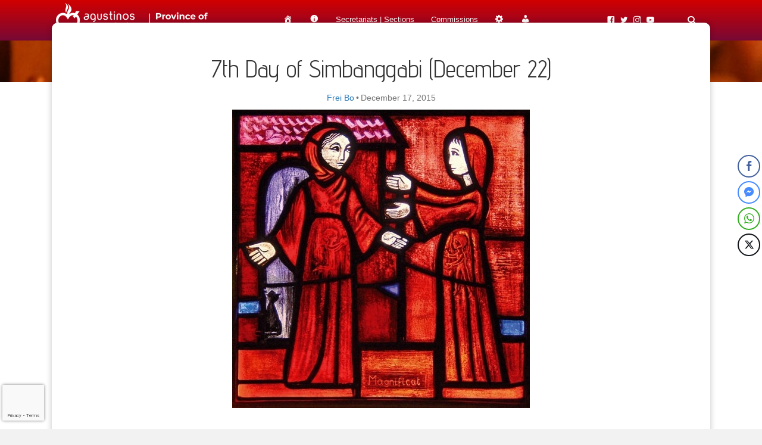

--- FILE ---
content_type: text/html; charset=utf-8
request_url: https://www.google.com/recaptcha/api2/anchor?ar=1&k=6LcwTMEiAAAAAP5lbtWVFawYD6LiK0WMUHiew106&co=aHR0cHM6Ly9yZWNvbGV0b3MucGg6NDQz&hl=en&v=N67nZn4AqZkNcbeMu4prBgzg&size=invisible&anchor-ms=20000&execute-ms=30000&cb=dga1j5fg2ay4
body_size: 48554
content:
<!DOCTYPE HTML><html dir="ltr" lang="en"><head><meta http-equiv="Content-Type" content="text/html; charset=UTF-8">
<meta http-equiv="X-UA-Compatible" content="IE=edge">
<title>reCAPTCHA</title>
<style type="text/css">
/* cyrillic-ext */
@font-face {
  font-family: 'Roboto';
  font-style: normal;
  font-weight: 400;
  font-stretch: 100%;
  src: url(//fonts.gstatic.com/s/roboto/v48/KFO7CnqEu92Fr1ME7kSn66aGLdTylUAMa3GUBHMdazTgWw.woff2) format('woff2');
  unicode-range: U+0460-052F, U+1C80-1C8A, U+20B4, U+2DE0-2DFF, U+A640-A69F, U+FE2E-FE2F;
}
/* cyrillic */
@font-face {
  font-family: 'Roboto';
  font-style: normal;
  font-weight: 400;
  font-stretch: 100%;
  src: url(//fonts.gstatic.com/s/roboto/v48/KFO7CnqEu92Fr1ME7kSn66aGLdTylUAMa3iUBHMdazTgWw.woff2) format('woff2');
  unicode-range: U+0301, U+0400-045F, U+0490-0491, U+04B0-04B1, U+2116;
}
/* greek-ext */
@font-face {
  font-family: 'Roboto';
  font-style: normal;
  font-weight: 400;
  font-stretch: 100%;
  src: url(//fonts.gstatic.com/s/roboto/v48/KFO7CnqEu92Fr1ME7kSn66aGLdTylUAMa3CUBHMdazTgWw.woff2) format('woff2');
  unicode-range: U+1F00-1FFF;
}
/* greek */
@font-face {
  font-family: 'Roboto';
  font-style: normal;
  font-weight: 400;
  font-stretch: 100%;
  src: url(//fonts.gstatic.com/s/roboto/v48/KFO7CnqEu92Fr1ME7kSn66aGLdTylUAMa3-UBHMdazTgWw.woff2) format('woff2');
  unicode-range: U+0370-0377, U+037A-037F, U+0384-038A, U+038C, U+038E-03A1, U+03A3-03FF;
}
/* math */
@font-face {
  font-family: 'Roboto';
  font-style: normal;
  font-weight: 400;
  font-stretch: 100%;
  src: url(//fonts.gstatic.com/s/roboto/v48/KFO7CnqEu92Fr1ME7kSn66aGLdTylUAMawCUBHMdazTgWw.woff2) format('woff2');
  unicode-range: U+0302-0303, U+0305, U+0307-0308, U+0310, U+0312, U+0315, U+031A, U+0326-0327, U+032C, U+032F-0330, U+0332-0333, U+0338, U+033A, U+0346, U+034D, U+0391-03A1, U+03A3-03A9, U+03B1-03C9, U+03D1, U+03D5-03D6, U+03F0-03F1, U+03F4-03F5, U+2016-2017, U+2034-2038, U+203C, U+2040, U+2043, U+2047, U+2050, U+2057, U+205F, U+2070-2071, U+2074-208E, U+2090-209C, U+20D0-20DC, U+20E1, U+20E5-20EF, U+2100-2112, U+2114-2115, U+2117-2121, U+2123-214F, U+2190, U+2192, U+2194-21AE, U+21B0-21E5, U+21F1-21F2, U+21F4-2211, U+2213-2214, U+2216-22FF, U+2308-230B, U+2310, U+2319, U+231C-2321, U+2336-237A, U+237C, U+2395, U+239B-23B7, U+23D0, U+23DC-23E1, U+2474-2475, U+25AF, U+25B3, U+25B7, U+25BD, U+25C1, U+25CA, U+25CC, U+25FB, U+266D-266F, U+27C0-27FF, U+2900-2AFF, U+2B0E-2B11, U+2B30-2B4C, U+2BFE, U+3030, U+FF5B, U+FF5D, U+1D400-1D7FF, U+1EE00-1EEFF;
}
/* symbols */
@font-face {
  font-family: 'Roboto';
  font-style: normal;
  font-weight: 400;
  font-stretch: 100%;
  src: url(//fonts.gstatic.com/s/roboto/v48/KFO7CnqEu92Fr1ME7kSn66aGLdTylUAMaxKUBHMdazTgWw.woff2) format('woff2');
  unicode-range: U+0001-000C, U+000E-001F, U+007F-009F, U+20DD-20E0, U+20E2-20E4, U+2150-218F, U+2190, U+2192, U+2194-2199, U+21AF, U+21E6-21F0, U+21F3, U+2218-2219, U+2299, U+22C4-22C6, U+2300-243F, U+2440-244A, U+2460-24FF, U+25A0-27BF, U+2800-28FF, U+2921-2922, U+2981, U+29BF, U+29EB, U+2B00-2BFF, U+4DC0-4DFF, U+FFF9-FFFB, U+10140-1018E, U+10190-1019C, U+101A0, U+101D0-101FD, U+102E0-102FB, U+10E60-10E7E, U+1D2C0-1D2D3, U+1D2E0-1D37F, U+1F000-1F0FF, U+1F100-1F1AD, U+1F1E6-1F1FF, U+1F30D-1F30F, U+1F315, U+1F31C, U+1F31E, U+1F320-1F32C, U+1F336, U+1F378, U+1F37D, U+1F382, U+1F393-1F39F, U+1F3A7-1F3A8, U+1F3AC-1F3AF, U+1F3C2, U+1F3C4-1F3C6, U+1F3CA-1F3CE, U+1F3D4-1F3E0, U+1F3ED, U+1F3F1-1F3F3, U+1F3F5-1F3F7, U+1F408, U+1F415, U+1F41F, U+1F426, U+1F43F, U+1F441-1F442, U+1F444, U+1F446-1F449, U+1F44C-1F44E, U+1F453, U+1F46A, U+1F47D, U+1F4A3, U+1F4B0, U+1F4B3, U+1F4B9, U+1F4BB, U+1F4BF, U+1F4C8-1F4CB, U+1F4D6, U+1F4DA, U+1F4DF, U+1F4E3-1F4E6, U+1F4EA-1F4ED, U+1F4F7, U+1F4F9-1F4FB, U+1F4FD-1F4FE, U+1F503, U+1F507-1F50B, U+1F50D, U+1F512-1F513, U+1F53E-1F54A, U+1F54F-1F5FA, U+1F610, U+1F650-1F67F, U+1F687, U+1F68D, U+1F691, U+1F694, U+1F698, U+1F6AD, U+1F6B2, U+1F6B9-1F6BA, U+1F6BC, U+1F6C6-1F6CF, U+1F6D3-1F6D7, U+1F6E0-1F6EA, U+1F6F0-1F6F3, U+1F6F7-1F6FC, U+1F700-1F7FF, U+1F800-1F80B, U+1F810-1F847, U+1F850-1F859, U+1F860-1F887, U+1F890-1F8AD, U+1F8B0-1F8BB, U+1F8C0-1F8C1, U+1F900-1F90B, U+1F93B, U+1F946, U+1F984, U+1F996, U+1F9E9, U+1FA00-1FA6F, U+1FA70-1FA7C, U+1FA80-1FA89, U+1FA8F-1FAC6, U+1FACE-1FADC, U+1FADF-1FAE9, U+1FAF0-1FAF8, U+1FB00-1FBFF;
}
/* vietnamese */
@font-face {
  font-family: 'Roboto';
  font-style: normal;
  font-weight: 400;
  font-stretch: 100%;
  src: url(//fonts.gstatic.com/s/roboto/v48/KFO7CnqEu92Fr1ME7kSn66aGLdTylUAMa3OUBHMdazTgWw.woff2) format('woff2');
  unicode-range: U+0102-0103, U+0110-0111, U+0128-0129, U+0168-0169, U+01A0-01A1, U+01AF-01B0, U+0300-0301, U+0303-0304, U+0308-0309, U+0323, U+0329, U+1EA0-1EF9, U+20AB;
}
/* latin-ext */
@font-face {
  font-family: 'Roboto';
  font-style: normal;
  font-weight: 400;
  font-stretch: 100%;
  src: url(//fonts.gstatic.com/s/roboto/v48/KFO7CnqEu92Fr1ME7kSn66aGLdTylUAMa3KUBHMdazTgWw.woff2) format('woff2');
  unicode-range: U+0100-02BA, U+02BD-02C5, U+02C7-02CC, U+02CE-02D7, U+02DD-02FF, U+0304, U+0308, U+0329, U+1D00-1DBF, U+1E00-1E9F, U+1EF2-1EFF, U+2020, U+20A0-20AB, U+20AD-20C0, U+2113, U+2C60-2C7F, U+A720-A7FF;
}
/* latin */
@font-face {
  font-family: 'Roboto';
  font-style: normal;
  font-weight: 400;
  font-stretch: 100%;
  src: url(//fonts.gstatic.com/s/roboto/v48/KFO7CnqEu92Fr1ME7kSn66aGLdTylUAMa3yUBHMdazQ.woff2) format('woff2');
  unicode-range: U+0000-00FF, U+0131, U+0152-0153, U+02BB-02BC, U+02C6, U+02DA, U+02DC, U+0304, U+0308, U+0329, U+2000-206F, U+20AC, U+2122, U+2191, U+2193, U+2212, U+2215, U+FEFF, U+FFFD;
}
/* cyrillic-ext */
@font-face {
  font-family: 'Roboto';
  font-style: normal;
  font-weight: 500;
  font-stretch: 100%;
  src: url(//fonts.gstatic.com/s/roboto/v48/KFO7CnqEu92Fr1ME7kSn66aGLdTylUAMa3GUBHMdazTgWw.woff2) format('woff2');
  unicode-range: U+0460-052F, U+1C80-1C8A, U+20B4, U+2DE0-2DFF, U+A640-A69F, U+FE2E-FE2F;
}
/* cyrillic */
@font-face {
  font-family: 'Roboto';
  font-style: normal;
  font-weight: 500;
  font-stretch: 100%;
  src: url(//fonts.gstatic.com/s/roboto/v48/KFO7CnqEu92Fr1ME7kSn66aGLdTylUAMa3iUBHMdazTgWw.woff2) format('woff2');
  unicode-range: U+0301, U+0400-045F, U+0490-0491, U+04B0-04B1, U+2116;
}
/* greek-ext */
@font-face {
  font-family: 'Roboto';
  font-style: normal;
  font-weight: 500;
  font-stretch: 100%;
  src: url(//fonts.gstatic.com/s/roboto/v48/KFO7CnqEu92Fr1ME7kSn66aGLdTylUAMa3CUBHMdazTgWw.woff2) format('woff2');
  unicode-range: U+1F00-1FFF;
}
/* greek */
@font-face {
  font-family: 'Roboto';
  font-style: normal;
  font-weight: 500;
  font-stretch: 100%;
  src: url(//fonts.gstatic.com/s/roboto/v48/KFO7CnqEu92Fr1ME7kSn66aGLdTylUAMa3-UBHMdazTgWw.woff2) format('woff2');
  unicode-range: U+0370-0377, U+037A-037F, U+0384-038A, U+038C, U+038E-03A1, U+03A3-03FF;
}
/* math */
@font-face {
  font-family: 'Roboto';
  font-style: normal;
  font-weight: 500;
  font-stretch: 100%;
  src: url(//fonts.gstatic.com/s/roboto/v48/KFO7CnqEu92Fr1ME7kSn66aGLdTylUAMawCUBHMdazTgWw.woff2) format('woff2');
  unicode-range: U+0302-0303, U+0305, U+0307-0308, U+0310, U+0312, U+0315, U+031A, U+0326-0327, U+032C, U+032F-0330, U+0332-0333, U+0338, U+033A, U+0346, U+034D, U+0391-03A1, U+03A3-03A9, U+03B1-03C9, U+03D1, U+03D5-03D6, U+03F0-03F1, U+03F4-03F5, U+2016-2017, U+2034-2038, U+203C, U+2040, U+2043, U+2047, U+2050, U+2057, U+205F, U+2070-2071, U+2074-208E, U+2090-209C, U+20D0-20DC, U+20E1, U+20E5-20EF, U+2100-2112, U+2114-2115, U+2117-2121, U+2123-214F, U+2190, U+2192, U+2194-21AE, U+21B0-21E5, U+21F1-21F2, U+21F4-2211, U+2213-2214, U+2216-22FF, U+2308-230B, U+2310, U+2319, U+231C-2321, U+2336-237A, U+237C, U+2395, U+239B-23B7, U+23D0, U+23DC-23E1, U+2474-2475, U+25AF, U+25B3, U+25B7, U+25BD, U+25C1, U+25CA, U+25CC, U+25FB, U+266D-266F, U+27C0-27FF, U+2900-2AFF, U+2B0E-2B11, U+2B30-2B4C, U+2BFE, U+3030, U+FF5B, U+FF5D, U+1D400-1D7FF, U+1EE00-1EEFF;
}
/* symbols */
@font-face {
  font-family: 'Roboto';
  font-style: normal;
  font-weight: 500;
  font-stretch: 100%;
  src: url(//fonts.gstatic.com/s/roboto/v48/KFO7CnqEu92Fr1ME7kSn66aGLdTylUAMaxKUBHMdazTgWw.woff2) format('woff2');
  unicode-range: U+0001-000C, U+000E-001F, U+007F-009F, U+20DD-20E0, U+20E2-20E4, U+2150-218F, U+2190, U+2192, U+2194-2199, U+21AF, U+21E6-21F0, U+21F3, U+2218-2219, U+2299, U+22C4-22C6, U+2300-243F, U+2440-244A, U+2460-24FF, U+25A0-27BF, U+2800-28FF, U+2921-2922, U+2981, U+29BF, U+29EB, U+2B00-2BFF, U+4DC0-4DFF, U+FFF9-FFFB, U+10140-1018E, U+10190-1019C, U+101A0, U+101D0-101FD, U+102E0-102FB, U+10E60-10E7E, U+1D2C0-1D2D3, U+1D2E0-1D37F, U+1F000-1F0FF, U+1F100-1F1AD, U+1F1E6-1F1FF, U+1F30D-1F30F, U+1F315, U+1F31C, U+1F31E, U+1F320-1F32C, U+1F336, U+1F378, U+1F37D, U+1F382, U+1F393-1F39F, U+1F3A7-1F3A8, U+1F3AC-1F3AF, U+1F3C2, U+1F3C4-1F3C6, U+1F3CA-1F3CE, U+1F3D4-1F3E0, U+1F3ED, U+1F3F1-1F3F3, U+1F3F5-1F3F7, U+1F408, U+1F415, U+1F41F, U+1F426, U+1F43F, U+1F441-1F442, U+1F444, U+1F446-1F449, U+1F44C-1F44E, U+1F453, U+1F46A, U+1F47D, U+1F4A3, U+1F4B0, U+1F4B3, U+1F4B9, U+1F4BB, U+1F4BF, U+1F4C8-1F4CB, U+1F4D6, U+1F4DA, U+1F4DF, U+1F4E3-1F4E6, U+1F4EA-1F4ED, U+1F4F7, U+1F4F9-1F4FB, U+1F4FD-1F4FE, U+1F503, U+1F507-1F50B, U+1F50D, U+1F512-1F513, U+1F53E-1F54A, U+1F54F-1F5FA, U+1F610, U+1F650-1F67F, U+1F687, U+1F68D, U+1F691, U+1F694, U+1F698, U+1F6AD, U+1F6B2, U+1F6B9-1F6BA, U+1F6BC, U+1F6C6-1F6CF, U+1F6D3-1F6D7, U+1F6E0-1F6EA, U+1F6F0-1F6F3, U+1F6F7-1F6FC, U+1F700-1F7FF, U+1F800-1F80B, U+1F810-1F847, U+1F850-1F859, U+1F860-1F887, U+1F890-1F8AD, U+1F8B0-1F8BB, U+1F8C0-1F8C1, U+1F900-1F90B, U+1F93B, U+1F946, U+1F984, U+1F996, U+1F9E9, U+1FA00-1FA6F, U+1FA70-1FA7C, U+1FA80-1FA89, U+1FA8F-1FAC6, U+1FACE-1FADC, U+1FADF-1FAE9, U+1FAF0-1FAF8, U+1FB00-1FBFF;
}
/* vietnamese */
@font-face {
  font-family: 'Roboto';
  font-style: normal;
  font-weight: 500;
  font-stretch: 100%;
  src: url(//fonts.gstatic.com/s/roboto/v48/KFO7CnqEu92Fr1ME7kSn66aGLdTylUAMa3OUBHMdazTgWw.woff2) format('woff2');
  unicode-range: U+0102-0103, U+0110-0111, U+0128-0129, U+0168-0169, U+01A0-01A1, U+01AF-01B0, U+0300-0301, U+0303-0304, U+0308-0309, U+0323, U+0329, U+1EA0-1EF9, U+20AB;
}
/* latin-ext */
@font-face {
  font-family: 'Roboto';
  font-style: normal;
  font-weight: 500;
  font-stretch: 100%;
  src: url(//fonts.gstatic.com/s/roboto/v48/KFO7CnqEu92Fr1ME7kSn66aGLdTylUAMa3KUBHMdazTgWw.woff2) format('woff2');
  unicode-range: U+0100-02BA, U+02BD-02C5, U+02C7-02CC, U+02CE-02D7, U+02DD-02FF, U+0304, U+0308, U+0329, U+1D00-1DBF, U+1E00-1E9F, U+1EF2-1EFF, U+2020, U+20A0-20AB, U+20AD-20C0, U+2113, U+2C60-2C7F, U+A720-A7FF;
}
/* latin */
@font-face {
  font-family: 'Roboto';
  font-style: normal;
  font-weight: 500;
  font-stretch: 100%;
  src: url(//fonts.gstatic.com/s/roboto/v48/KFO7CnqEu92Fr1ME7kSn66aGLdTylUAMa3yUBHMdazQ.woff2) format('woff2');
  unicode-range: U+0000-00FF, U+0131, U+0152-0153, U+02BB-02BC, U+02C6, U+02DA, U+02DC, U+0304, U+0308, U+0329, U+2000-206F, U+20AC, U+2122, U+2191, U+2193, U+2212, U+2215, U+FEFF, U+FFFD;
}
/* cyrillic-ext */
@font-face {
  font-family: 'Roboto';
  font-style: normal;
  font-weight: 900;
  font-stretch: 100%;
  src: url(//fonts.gstatic.com/s/roboto/v48/KFO7CnqEu92Fr1ME7kSn66aGLdTylUAMa3GUBHMdazTgWw.woff2) format('woff2');
  unicode-range: U+0460-052F, U+1C80-1C8A, U+20B4, U+2DE0-2DFF, U+A640-A69F, U+FE2E-FE2F;
}
/* cyrillic */
@font-face {
  font-family: 'Roboto';
  font-style: normal;
  font-weight: 900;
  font-stretch: 100%;
  src: url(//fonts.gstatic.com/s/roboto/v48/KFO7CnqEu92Fr1ME7kSn66aGLdTylUAMa3iUBHMdazTgWw.woff2) format('woff2');
  unicode-range: U+0301, U+0400-045F, U+0490-0491, U+04B0-04B1, U+2116;
}
/* greek-ext */
@font-face {
  font-family: 'Roboto';
  font-style: normal;
  font-weight: 900;
  font-stretch: 100%;
  src: url(//fonts.gstatic.com/s/roboto/v48/KFO7CnqEu92Fr1ME7kSn66aGLdTylUAMa3CUBHMdazTgWw.woff2) format('woff2');
  unicode-range: U+1F00-1FFF;
}
/* greek */
@font-face {
  font-family: 'Roboto';
  font-style: normal;
  font-weight: 900;
  font-stretch: 100%;
  src: url(//fonts.gstatic.com/s/roboto/v48/KFO7CnqEu92Fr1ME7kSn66aGLdTylUAMa3-UBHMdazTgWw.woff2) format('woff2');
  unicode-range: U+0370-0377, U+037A-037F, U+0384-038A, U+038C, U+038E-03A1, U+03A3-03FF;
}
/* math */
@font-face {
  font-family: 'Roboto';
  font-style: normal;
  font-weight: 900;
  font-stretch: 100%;
  src: url(//fonts.gstatic.com/s/roboto/v48/KFO7CnqEu92Fr1ME7kSn66aGLdTylUAMawCUBHMdazTgWw.woff2) format('woff2');
  unicode-range: U+0302-0303, U+0305, U+0307-0308, U+0310, U+0312, U+0315, U+031A, U+0326-0327, U+032C, U+032F-0330, U+0332-0333, U+0338, U+033A, U+0346, U+034D, U+0391-03A1, U+03A3-03A9, U+03B1-03C9, U+03D1, U+03D5-03D6, U+03F0-03F1, U+03F4-03F5, U+2016-2017, U+2034-2038, U+203C, U+2040, U+2043, U+2047, U+2050, U+2057, U+205F, U+2070-2071, U+2074-208E, U+2090-209C, U+20D0-20DC, U+20E1, U+20E5-20EF, U+2100-2112, U+2114-2115, U+2117-2121, U+2123-214F, U+2190, U+2192, U+2194-21AE, U+21B0-21E5, U+21F1-21F2, U+21F4-2211, U+2213-2214, U+2216-22FF, U+2308-230B, U+2310, U+2319, U+231C-2321, U+2336-237A, U+237C, U+2395, U+239B-23B7, U+23D0, U+23DC-23E1, U+2474-2475, U+25AF, U+25B3, U+25B7, U+25BD, U+25C1, U+25CA, U+25CC, U+25FB, U+266D-266F, U+27C0-27FF, U+2900-2AFF, U+2B0E-2B11, U+2B30-2B4C, U+2BFE, U+3030, U+FF5B, U+FF5D, U+1D400-1D7FF, U+1EE00-1EEFF;
}
/* symbols */
@font-face {
  font-family: 'Roboto';
  font-style: normal;
  font-weight: 900;
  font-stretch: 100%;
  src: url(//fonts.gstatic.com/s/roboto/v48/KFO7CnqEu92Fr1ME7kSn66aGLdTylUAMaxKUBHMdazTgWw.woff2) format('woff2');
  unicode-range: U+0001-000C, U+000E-001F, U+007F-009F, U+20DD-20E0, U+20E2-20E4, U+2150-218F, U+2190, U+2192, U+2194-2199, U+21AF, U+21E6-21F0, U+21F3, U+2218-2219, U+2299, U+22C4-22C6, U+2300-243F, U+2440-244A, U+2460-24FF, U+25A0-27BF, U+2800-28FF, U+2921-2922, U+2981, U+29BF, U+29EB, U+2B00-2BFF, U+4DC0-4DFF, U+FFF9-FFFB, U+10140-1018E, U+10190-1019C, U+101A0, U+101D0-101FD, U+102E0-102FB, U+10E60-10E7E, U+1D2C0-1D2D3, U+1D2E0-1D37F, U+1F000-1F0FF, U+1F100-1F1AD, U+1F1E6-1F1FF, U+1F30D-1F30F, U+1F315, U+1F31C, U+1F31E, U+1F320-1F32C, U+1F336, U+1F378, U+1F37D, U+1F382, U+1F393-1F39F, U+1F3A7-1F3A8, U+1F3AC-1F3AF, U+1F3C2, U+1F3C4-1F3C6, U+1F3CA-1F3CE, U+1F3D4-1F3E0, U+1F3ED, U+1F3F1-1F3F3, U+1F3F5-1F3F7, U+1F408, U+1F415, U+1F41F, U+1F426, U+1F43F, U+1F441-1F442, U+1F444, U+1F446-1F449, U+1F44C-1F44E, U+1F453, U+1F46A, U+1F47D, U+1F4A3, U+1F4B0, U+1F4B3, U+1F4B9, U+1F4BB, U+1F4BF, U+1F4C8-1F4CB, U+1F4D6, U+1F4DA, U+1F4DF, U+1F4E3-1F4E6, U+1F4EA-1F4ED, U+1F4F7, U+1F4F9-1F4FB, U+1F4FD-1F4FE, U+1F503, U+1F507-1F50B, U+1F50D, U+1F512-1F513, U+1F53E-1F54A, U+1F54F-1F5FA, U+1F610, U+1F650-1F67F, U+1F687, U+1F68D, U+1F691, U+1F694, U+1F698, U+1F6AD, U+1F6B2, U+1F6B9-1F6BA, U+1F6BC, U+1F6C6-1F6CF, U+1F6D3-1F6D7, U+1F6E0-1F6EA, U+1F6F0-1F6F3, U+1F6F7-1F6FC, U+1F700-1F7FF, U+1F800-1F80B, U+1F810-1F847, U+1F850-1F859, U+1F860-1F887, U+1F890-1F8AD, U+1F8B0-1F8BB, U+1F8C0-1F8C1, U+1F900-1F90B, U+1F93B, U+1F946, U+1F984, U+1F996, U+1F9E9, U+1FA00-1FA6F, U+1FA70-1FA7C, U+1FA80-1FA89, U+1FA8F-1FAC6, U+1FACE-1FADC, U+1FADF-1FAE9, U+1FAF0-1FAF8, U+1FB00-1FBFF;
}
/* vietnamese */
@font-face {
  font-family: 'Roboto';
  font-style: normal;
  font-weight: 900;
  font-stretch: 100%;
  src: url(//fonts.gstatic.com/s/roboto/v48/KFO7CnqEu92Fr1ME7kSn66aGLdTylUAMa3OUBHMdazTgWw.woff2) format('woff2');
  unicode-range: U+0102-0103, U+0110-0111, U+0128-0129, U+0168-0169, U+01A0-01A1, U+01AF-01B0, U+0300-0301, U+0303-0304, U+0308-0309, U+0323, U+0329, U+1EA0-1EF9, U+20AB;
}
/* latin-ext */
@font-face {
  font-family: 'Roboto';
  font-style: normal;
  font-weight: 900;
  font-stretch: 100%;
  src: url(//fonts.gstatic.com/s/roboto/v48/KFO7CnqEu92Fr1ME7kSn66aGLdTylUAMa3KUBHMdazTgWw.woff2) format('woff2');
  unicode-range: U+0100-02BA, U+02BD-02C5, U+02C7-02CC, U+02CE-02D7, U+02DD-02FF, U+0304, U+0308, U+0329, U+1D00-1DBF, U+1E00-1E9F, U+1EF2-1EFF, U+2020, U+20A0-20AB, U+20AD-20C0, U+2113, U+2C60-2C7F, U+A720-A7FF;
}
/* latin */
@font-face {
  font-family: 'Roboto';
  font-style: normal;
  font-weight: 900;
  font-stretch: 100%;
  src: url(//fonts.gstatic.com/s/roboto/v48/KFO7CnqEu92Fr1ME7kSn66aGLdTylUAMa3yUBHMdazQ.woff2) format('woff2');
  unicode-range: U+0000-00FF, U+0131, U+0152-0153, U+02BB-02BC, U+02C6, U+02DA, U+02DC, U+0304, U+0308, U+0329, U+2000-206F, U+20AC, U+2122, U+2191, U+2193, U+2212, U+2215, U+FEFF, U+FFFD;
}

</style>
<link rel="stylesheet" type="text/css" href="https://www.gstatic.com/recaptcha/releases/N67nZn4AqZkNcbeMu4prBgzg/styles__ltr.css">
<script nonce="pXSEn_e65RPjIkKA5_b_EQ" type="text/javascript">window['__recaptcha_api'] = 'https://www.google.com/recaptcha/api2/';</script>
<script type="text/javascript" src="https://www.gstatic.com/recaptcha/releases/N67nZn4AqZkNcbeMu4prBgzg/recaptcha__en.js" nonce="pXSEn_e65RPjIkKA5_b_EQ">
      
    </script></head>
<body><div id="rc-anchor-alert" class="rc-anchor-alert"></div>
<input type="hidden" id="recaptcha-token" value="[base64]">
<script type="text/javascript" nonce="pXSEn_e65RPjIkKA5_b_EQ">
      recaptcha.anchor.Main.init("[\x22ainput\x22,[\x22bgdata\x22,\x22\x22,\[base64]/[base64]/[base64]/[base64]/[base64]/UltsKytdPUU6KEU8MjA0OD9SW2wrK109RT4+NnwxOTI6KChFJjY0NTEyKT09NTUyOTYmJk0rMTxjLmxlbmd0aCYmKGMuY2hhckNvZGVBdChNKzEpJjY0NTEyKT09NTYzMjA/[base64]/[base64]/[base64]/[base64]/[base64]/[base64]/[base64]\x22,\[base64]\\u003d\x22,\x22wrITw5FBw6PDkn/DvHDDj2PDqsKRAy7DosKDwqnDr1UOwpIwL8KlwpJPL8KuSsONw63ClcOGNSHDpcK1w4VCw5daw4TCghVVY3fDjMO2w6vCljFBV8OCwrzCg8KFaAzDhMO3w7NyQsOsw5cCHsKpw5kLOMKtWT/CgsKsKsO2a0jDr29mwrslZUPChcKKwrzDjsOowprDocOBfkIUwrjDj8K5wpI1VHTDvcO4fkPDosOyVUDDvcOmw4QEUcOTccKEwpoLWX/Dh8KZw7PDthTCl8KCw5rCrmDDqsKewroVTVdSAk4mwp7DtcO3az3DgBETa8OGw69qw4Mqw6dRDWnCh8OZInTCrMKBO8OHw7bDvRFIw7/CrEV1wqZhwqDDkRfDjsO0wqFEGcKrwoHDrcOZw5DCpsKhwophPQXDsChWa8O+wr3CucK4w6PDsMKUw6jCh8KmLcOaSEDCssOkwqwRG0Z8FsO1IH/CuMKkwpLCi8OPYcKjwrvDqUXDkMKGwo/Dnld2w47CrMK7MsOrHMOWVEtwCMKnVS1vJgLClXV9w6ZwPwl1McOIw4/DolnDu1TDq8OJGMOGQsOswqfCtMK4wrfCkCc1w5hKw70kdmccwpzDp8KrN2gJSsOdwo5zQcKnwr7CrzDDlsKlBcKTeMKFesKLWcKhw5xXwrJww6UPw640wqELeQPDkxfCg1VFw7Atw7csPC/CrsKBwoLCrsOGBXTDqQ7DtcKlwrjChxJVw7rDucKqK8KdZMOkwqzDpWd2wpfCqAbDnMOSwpTCqsKOFMKyAAc1w5DCv1FIwogbwpVWO1NWbHPDg8ORwrRBRAxLw6/CmyXDijDDhAYmPkNuLQADwqR0w4fCksOSwp3Cn8KIX8Olw5chwp0fwrEVwpfDksOJwprDrMKhPsK0MDs1YW5KX8Oiw4dfw7MPwrc6wrDCrRY+bGxEd8KLOsKrSlzCusOiYG5xwp/CocOHwpHCjHHDlWHCvsOxwpvCnsKLw5M/[base64]/CiRrDnWdjNFZ5c8OSdMOLw6pmJ2XCrxVcB8KPYCZUwoAJw7bDusKZBsKgwrzCisKRw6Nyw65+JcKSF2HDrcOMQMO5w4TDjyTCocOlwrMbFMOvGhHCtsOxLlZEDcOiw5fCrRzDjcOkMF4swr/DjnbCu8ObwqLDu8O7WRjDl8Kjwp7CmGvCtGAow7rDv8KkwrQiw50kwrLCvsKtwojDiUfDlMKtwr3Dj3x3wpx5w7Egw73DqsKPTcKlw48kHcOoT8K6aQHCnMKcwpsiwqDCoBXCvRkDcBPCljElwrbCnzgTUgPDhAbCqMOLa8K/wrMaTjTDo8KnDHgpw5bCqcOew4vCucKYfcOlwpt4ckrCgcOlWEttw5/[base64]/[base64]/CuRMUMU7DvkvDqnYvw6oER2LCi8OxwrXDkMKmwqJhIMOINsOmA8OkRcKhwqUTw58vLcOZw50jwq/Cqn4eCsOCXMO6P8KaEwHCgMK8MAPCl8KGwobChGvCg30yc8OiwpbDnwAHcyRXwpzCr8O0wqp4w4kQwpXCsyEQw7/DpcOrwo4iC2zDhMKEJlRvNV/Do8K5w6Uxw7ZRMcKsU2vCrBJlEMKpw7LCjHkgAh5Xw5bCt05Lwo90w5vCh2TDh0hHOsK4TlTCrMKmwrU/TArDlB/ChxpkwrHDmcKUX8O0w6xSw4zCv8KCGFw/H8Ogw4jCusKLfsO9URTDr00DV8KIw6nCgBxqw5QUwpUrdW/DocO6dB3Dhl5USsO/w6koU2DCtn/Dh8K/w7TDqB3CnMK9w6xwwo7DvhlHCHo/K3RFw7kFw4XCrzLCtzjDm2Bow5ViAFEmEDDDoMOZMsOZw4sOIiZaSwTDtcKYb3lFe0kBQsOZesKZBRRWYRzCpsKUW8KLImFQRjJ6dQA6wqnDux9xKcKxwobCkgXCqyBhw6kcwoMaOEkqw5vCrnfCu2vDtMKew7h7w4w7XMOXw5s6wpfCh8KBAg/DhsONRMKPJ8Kfw4XDgcORw6HCqhXDlikqIRfCqyFSOEvCksOWw68YwpnDv8K+wpbDrCg0wpoBHmbDjQk8wofDrzbDo1BdwpHDjGPDtCzCqMKEwrMrLcOSEcKbw7zDhcK+WE4/w7bDmsOZAxMcVsOYcBDDqxkJw7/DunxqS8OFwqx4DDfDj1hXw4rDmsOhwpAZwpZkwrXDvsOYwo5IC23ClCp7wqhGw7XChsO1SsKbw4jDmMKKCTI1w6g2H8KGJjbDpWZZalXCucKHCFrDl8KRw7vDgC18wprCusOnwpYGw4nDnsO5w4HCrcOHEsKQfQ5oSMOxw7VQFS/Do8OJwq3CmX/DisOsw43CksKxQGVoRT3DuCLCvsKjNR7DpAbDigbDqMOHw5RmwqZ9wrrCisOwwqXDncKoRm/Cq8Krw48dXydzwqd7PMO3FsOWLsKawqh+w7XDt8OHw7Jfe8O0wrrDuwENwpDDgcO4R8K3wpIZXcO5QsK2CcOURcOxw4zCqwzDlsKkacKSWUDDqRnDhEp2wo8nwoTCrXnCgC/DrMOMCMOZMgzDqcOoesKPfMOXaF7ClsOew6XDjF1PK8OHPMKaw4XDtjPDncOTwqnCrsKgG8KSw6zCnMKxw7bCrQZVBcO0bsK7XSgaH8ORQjXDuwTDp8K8ecK/WsK7wpfCtMKBMXfCksKjwoPDiDcAw7/[base64]/w7PCkyfCiEomKWfDisKMwpwZwprCqVTCl8O0w6Rcw7t2MSzCtwFYwonCt8ObLcKsw7t0wpJfYcKmRE0xw5TCsSvDkcOywp0jdHgLdx/[base64]/[base64]/DjDwpwq0Cw6QRZ8OEwpIzcyV5wqnDqC3DtsOLfcOvL3bDoMKnw7zCuWQYwp4PYMO/w5lmw5xHAMKlQsOkwrtyO0sufMOew4Vra8Kdw6LCiMO3IMKfI8OiwrPCtzMqHictw41yFn7Dtz3DpjZqw4/DnUpwJcOuw7TDssOmwpdIw5vCmHx7E8KOc8OHwqFKw6nDgcOdwrvCtsKiw4vCncKKRG7CugIpYcK8F3Zbb8O2FMKTwr3DosOLSQjDslbDoQfCvj15wohVw783IsKMwpzDt2VNGGNjw5kSJHxHwpDCqRxvwrQgw4h/wqtEAsOmTisywrPDj33CmcKQwpbCpMOEwqVjCgbCgkk3w4PCkcOVwrc/[base64]/[base64]/DsOZUEcKRsOzwrINw63CsyEbfwxCw4dDwqfCigcJwqzCpMO9FR4UOMOvFxHCpE/CjcK3YMK1K1bCujLCjMK9ecOuw7wSwrrCscKqHEPCtMOYfEtDwoZ4bBbDsmbDmifDuH3CtHZNw4F5w4pYw65Gw7c8w7zDrsO3CcKcfsKLwqHCqcOpwpJVdMOmODrCu8K6w7LCjMKPwroyOlHCgVjCvMOyETgNw6vDl8KVQQ3Cvw/[base64]/Cr8O3MRd6w7zDj3YuIDfCisO8w7UEwrgLTgptW8OkwrXDikfDqsOCTsKnWsKCVMOHXi3CksOqw5XCqhwDwr3CvMKMwobDvG9Vw6/Ct8O8w6dCwpBew6/DkwMbA2zClsOMWsO2w6FGw7nDri/[base64]/wpghUyzDl8KKwoxvw70PGh5fw7Zkw7XCnsKOGARUV3/[base64]/DhmPDhgEewrDCosKRwoTDjxLDrcKxBy3DhcKJwqXCm8O4QDrCi3nCv3QYwrnDo8O7OcONe8Kvw5xTwrrDpcOpwr0mw7nCtMOFw5TDgCbDsWN/YMOewoUYdn7CosKRwpjCmcOLwq3CmmTCrMOfw4PCng7Dq8Ktw6TCvsKww6hWNQ5SJ8Onwo0Cwp5YNcOsIxsNWMKPL3bDmcKUAcKiw5PCug/DvgNkaHh7woPDsikDR3bCjMK9FgfDuMOew5teI2jCuBfDtcO9w5o2w67Dr8OYQy/Dh8OSw5MWacKQwpjDhMK7PkV0CyjDpDdTwol6JMOlP8OqwoJzwpwDw4XDu8OQNcKJwqVPwrLCisKGw4cWw4bClnTDlcOOEH9pwq7Ct1UlKMKiV8OuwoHCq8OEw4bDtnPDoMOFUXo6w4/DvVTCgWjDtHfDvsKcwpk2woLCnMOpwrtRdzpVIsOTZFEvwqLCjAl7TTFxAsOIWsO+wo3Dlj8uwoPDnklmw7jDtsOKwoIfwoTDrGvCmV7CqMK0C8KoLcOOw5ILwrtvwqfCrsOGZHhNcjvCl8Kkw7hew5/Cglk0w5lZP8KCw7rDpcOMBcO/[base64]/DlGHCpcOzcsKcwrrCrEVmwrhgw6MGwqbCs8Kjw5hxaUzDqi3DrxnCg8K4VcKEw5ktw6DDp8OwPwXCqj/CiG3CinzChcOqR8K+ScKxb0jCuMKiw4vDm8KJUMKrwqbDscOMecKoMcK/[base64]/[base64]/Dgn9MU8KKwpjDgx1RDkxcTQBMd0dJw4h1JSbDvULCqMK+w5nCrD8VU3vCvkQuDyjCsMOHw5QHVsKhdX0YwpJFdHpdw4jDksKDw4DChBsswqx6Qxs6wqd6w6fCpDFewphZMcO6wovCscOMw7wcwq1HMcKbwrvDucKkGcOSwoPDvHnDqCXCqcO/wrzCmzwZN1diwoLDtSTDtMKTFiHCry1ww7nDuFnCrS8Ow4FMwp3Dn8O4wotTwo/[base64]/w67Dh8Odwrwowo3DqmwBLcKQcsOPBsKrw4TDsU4nQcKHBMKBWHLCmQHDtF7DoXJucVjChjI7wojCiV7CpHQ3dMK5w7nDm8Ouw5XCmRpCIsOWDTcGw6ZHw5PDlCvCmsO3w5gTw7nDscO2UMOTPMKOaMKaY8OAwowAecOgGEM/YsOcw4vChsOmwp3Cg8Kxw5rCosOwE0JBZh/DkcOUGG9IbSo5Wgdbw5fCosKQDATCs8OyMGjCh3t3wpMFw6zDtcK7w6UGDcOKwpU0djTCv8Osw49QAxrCm3pqw7/CgMOzw7XCsQjDl3vDmsKvwpkAw6w2YgIrw5zCvwvCnsK4woJNw6/Cl8OVR8OkwpdKwr9TwpjDsHLDhcOnHVbDrMKJw6fDucOMUcKow4R0wp4ad1YbCBY9O0LDjSYmwrF9w4rDtMKqwpzDnsOtFMKzwoAUVsO9fsKew4XDg2EvO0fCqEDDmR/DisO7wobCncO8w4xSwpUVQR3DmjbClG3CmzvDjcOJw7RZMsKMw5B7a8KRa8OmX8KBwoLCnsO6w4YMwolnw5LCmDwhw4B8wobCkgZWQMOBXMOaw4XDv8OMVyYaw7fCmx5VT04dGwDDosKsWcKkbCZuW8OsR8Kkwq/DicOow4vDvMK0IkXCosOVQ8OJw4jDhsOGWVnDu2ACwpLDksKvbSrCh8OmwqrDsGnCv8OKLMOxdcOYR8KHw6bDhcOEecOSwpJbwo1fYcOwwrlawpU1PApSwqAiw5DCkMOUw6pzwrjDscKSwq5Tw7DCunDDqsO0w4/Djz0nPcKrw5rDpU5fw4l9cMOxw6IMBMKoCipzwqoDZcOvTTsHw7Qcw6FtwqlGajxAMULDp8OUAhHCsBZow4HDrMKWw7XDuXjCr2/Cm8Kdwp4vw6nDvzZZGsONwqwow5TChE/DiDDCl8OEw5LCqy3CkMOfwrHDq0TDmcOHwp7DjcKTwqXDsQQJcsO/w6w/w5HCssOpYW3CtsOtVmXDsAfCgjMtwrHDiRXDsmjCrsKhEF/DlMKSw592YMK3OA91HQHDqk0Uw7tGEEbDsh/DlsOCw6l0wpdQw5k/[base64]/DlsKiwqgMORTChlFzwp7DsMOnBsO4Pw/ChD8Ww6NFwoMaLsK+eMOUw6jDj8OpwptWNxh2SEbDpEPDqX3Dk8OEw5t+QMKEwobDqikDPH7DuHbDhsKCw5/DqzMZw5jCrsO0IcKPCH57w7LCjllawpBJTsOCwp3CoXDCpsKWwpJABcO/w77CmRzDtHLDiMKCCyFnwoYgCGpGX8KVwrMvQAXCnsOQwqYzw7bDgMKwHkkYwrpHwqvDv8KfKy8HRsKBDRJUwqILw63DpW08Q8KRw44Ifml1PSpEeB1Pw4knU8KCN8OScHLCusOeUi/DnUzDs8OXfMOIFyANZsOmwq0bJMOqKjDCmMKGYcK3w51Dw6BuOl3CrcOEbsKbElXCtcO5wogww4FSwpDCk8OPw7YlVhgpH8Khw6E+aMKpwpMTwpRNwodNJsKgY3rCicOFBMK5W8OaEBjCocO8w4DCs8OHBHRZw4PDvgcFAB3Co3zDpQwrwrnDuA/CpxEpfVHCi0RCwrzCnMOBwpnDhiwtw7LDm8OBw4PCqA0bOMOpwodIwoAoE8KRIgrCi8OaPcO5JlvCnMKXwroiwo4IAcKvwrLClz4Gw5fDs8OpPT7CtTRkw5Bqw4nDosOCw74YwrXCiBokw7o/w5s9QHTChMONDsOtJsOSLMKaccKcI2ZiRC5DQVfCi8O/w7bCnSBOwpl4wozCpcOXesKTw5TCpgEiw6JNSSzCmjjDiidow5ACKWPDtCw8w655w6l0XsKJQX9Qw7YQZsOuF3Imw6xPw6TCkFAcw4NRw71Ow6TCmG5hJA03PcKuQsOTPcKpWzYvUcOFw7HDqsOTw5JjDcOlFcOOw67DtsKxd8OEw43CgSJjHcK0Clo+DMO0wqh8QC/DusKmwoQPVjVew7JVRcO7w5VaR8OTwrbDkGgselIfw4wzwotMGXAUbsOeecKvEhHDgcOFwqrCrEdNLcKhV3Q4wrzDqMKTb8KOVsKEwr9wwozCqQMYw7Q/TAzCuT4xw4U0PWvCssO4ciN/ZwfDkMOgVH3CvzrDoj0gXAsOwrLDu3rDi11dwrDChAw2woxfw6wdLMOVw7Z2JXfDocK9w4N/PAEvKsOKw6zDtH5VPCTDjB/CpsOcwoREw7DDuTPDrsOIV8KXwrLCssOhw7F2w6xyw5jDrsOrwo1IwptqwojCjsOgB8K7f8KXYQgjMcOewoLChMKPLsOtw5zDl3LCtsKfbhjCh8OYJw8jw6Z9TcKqXcONEsKJHcKRwpLCqiZpw7NPw54/[base64]/[base64]/CrcOzNcKUw7XCog/Dl8OVwpXCoRzCviF+wrE/wp5KIH7ClcOEw47DmcOFa8OaOA/[base64]/DssKcwoMKBGPCncO+wrPDqQQRfcOcw7/DjsKwblbDpsOpwpgAHF5bw6Qnw67DgMObOMOJw4/Cr8Ozw5MBwq0bwrUVw5HDnMKpVMO8WlrCkMKPQ0stEG7ClQ5SQB7CgMK3TsOwwoINw6B0w5YuwpPCq8KKwoJ/w47CucKCw7Rdw6zCtMOwwpQmfsOlLMO+ZcOrC3ZqLTvCicOhD8K9w4zDhsKfw7rCqyUWwpbCsUAzLV7Ck3fDknjCgsO1YkjChsK5HyMPw5nCq8Oxw4QwT8OXw55qw4ZfwoEmT3tONsKNwqdnwrTChF/DhsK0KCbCnx7DosK1wqVNYmhrBwTCv8O4X8K6bcKDRsO4w5kRwpXDr8OpMMO+w4BfHsO5P2/CmSlrw7/Cq8KAw7FQw4DCvcKWw6QjWcKEOsKYTMKqXcOWKxbChQxrw7Zrwp7DqgUiwofCs8KnwrDCqRoPS8Ohw5IbTFwRw7xNw5h7KMKsUsKOw4/DkAc0QMKBKW/[base64]/wr5Swpxowr5HZWRHHMO3ZMO8w4VWwohWw5jDjMOsO8K9wocRKjsCZsKhwqBxJlUhTDA1wojDucO+EMKzC8ONOxrCsg/Cu8OrOMKMBmN+w4TDt8OtTsOTwpkzE8KaI2nCvsO2w5zCiXzDoTdEw4TDk8OQw7d4V11ubcKwCD/CqTLCmHMkwpXClsOJw5XDgAXDuw4BJgIVe8KOwrMBL8OBw7h9wo9SKsKiw4vDiMOow6Q6w47CggxMJBDCt8OEwphCT8KLwqrDhcKBw5DClxE9wqpeQ28LYm8Qw65wwpZPw7JnJ8O7EcO6wr/DhkJCesO6w4HDhcORAHNvwp3Cp3zDpGfDiT/CgMOMJy5cZsKNdMOJwpscw7DCqCvCr8Oiw6jDj8Ozw60fVVJoScKYcA/Cm8OLFQYWwqZHwonDtMKEw6TCqcOlw4LCiidCw77Ct8OjwpFcwp3DowdpwqXDpcKow40NwrAREMOKPcOjw4fDs20haxV/[base64]/[base64]/BMOYwrzDshPCjCBww67CtFE1wrnCo8KpS8O3QcKdw6rCtkdTVyjDi3hdwrFyQBzCuT43wqjDjMKAfn9iw5tGw6lhwrUUwqkDAMOLB8KWwrF3w74pe03Cg008FcK+wrHCtDIPw4UMwoLCj8O4R8KZTMO8ImNVwr8AwpHDnsOfUMK1eVh1AMKTBSvDjRDDvF/DicOzXsO0w55yG8Oew6vDsl04wrjCgMOCRMKYwpHCkw3DgnNzwoAFw40nwr5lwq8Yw7RLTcOwZsKsw7rDv8OLC8KHGQ/DqCc0VsOtwoDDvMOdwq9zV8OiNcOZw6zDiMOoamV9wpXCklvDvMOYJ8OOwqHCtwnCvRNUZsO9Pwl9HcO0w51nw7tLwozCksOkFg13w47CqHbDpMKxWn1lwr/Cki3CiMORwpLDql3CoTZnFQvDpgItEMKfwrDCkTTCtsOGQyDCrCtlHWZmVsKIYGvClMOrwrBbw5sDw4xkWcO5w6TDh8K2wofDlUPCiE48AMKhHMOjM2XDj8O3fz81RMORQn9zOyvDoMO/wprDg1fDksKhw4ILw5QYwpEqwrZlF17Cn8OeP8K6T8O6HcOzR8KmwqR8w7pdaBgMTlMuw6vDh1jDgkh2wovCjcO0Qg0HHwjDncKZPw9/PcKTLj7CjcKPIVkWwoJ1w67Cr8OuVRPCjiHDj8Kew7XCs8KjIEvCvFTDqGfCqcOfAVDDth4GZDDCiy86w6XDjcOHfQ3DjxInwoDCj8Knw4vCp8K7ezhgfQgKIcK7wrthG8OxBlt0w708w6bCpjPDmMO0w7gFX1FIwoF4w7lOw6/DlSbCr8ORw44Fwp0Ww5bDlmpgGmvDpifCpjZNOgUtQsKnwqJPaMO1wqPDl8KRGcOnwoPCpcOuEAt/QzLDlcOfw4Q/RBLDmWsqKA8mAMOoIX/CvcKow75DcWZfMBbDgsKzU8KdAMOXw4PDlcKhLxfDgG7DvEYKw4fDq8KBTjzCv3UOWWzCgDE/[base64]/DgMOzw7LCnwhGQSPCgz1NZcOxwr9XLRxXVGFWbW1UbGTCsWnCk8KBMDbDlADCkQrCtRPDuAjCnQvCoDrDlcK0MMKDXWbDi8ObTmk7QwNcUmDCg0k+FFFrU8Ofw5zDocO1O8KTesKXbcKrYWpUWmEmwpfCqcO+Lx9sw6zDkwbChcKkw7/Cq2XDpR1Gw4tLwrB4dMK/[base64]/[base64]/[base64]/YMOcLifDmV3Ds8OKwqLCpMOpwrbDrcOTFMKZwqw/E8K/w4okwpHCsQktwpNAw7TDgwzDlgUgRMOCJMOTCSx+wo4BOMK3LMOmeyp5DlbDiVnDj2zCszDDocKmRcOOwonDqCNRwpQ/YMKVFk3Ch8Oww5tmSX5Dw54lw6xsbsOywos0Ck3Dlzk0wqBxwqkSW00sw4HDqcOiWG3ClxfCocOcPcOlSMOWIhU4aMKtwpzDosKawpFTVMK+w5JMDQcOfSXDt8Kuwqhrwo0uPMKrwrUjIm9hDgHDjxZ3woDCvsKewoPChH1Ew7k/aA/[base64]/CgcO3A8KZDsOKw6jCv8OdWkzDhsKsw6XDqiR+wrBvw6nCrcKiEMOwC8OGEy9qwqZmW8OPKF0hwqjDuTzDvHVdwpRFbyfCj8KhZjZDXEDDm8OUw4A1bMKKw7rCrsOuw6jDnjUEXl/CssKjwpnDkltlwq/[base64]/Ci8OSwo3DnjPCqMKgwrNkwqR6w40Yw7sWKQ7CmiLDkSQXw57Cgzh8BcOBwrs4wpZ8CMKCwrzCgcOLIcOuwofDtgnDigzCnCbChcK6Kz8Cw71xRWUPwpLDvXg1QR7DmcKvFcKMHW3CuMOUVcOdA8K/alPDlmbCusK5X30QTMOoccKnwpfDuU7Dl0snw6nDgcOdJ8Kiw5vCnX3CisOVwrrDkcODO8KvwpPCogFXwrAxK8Klw5HDr0FAW2/DvjVFw53CusKGRcK2w4nDkcKgS8Kfw6ptD8ONQMK/YsKsBEtjwqdNw6hIwrJ+wqHDh1Jswr5rZUDCmA8Owq7DkcOZHzsfeCNKWTnDr8Oxwr3DoBJLw6k5TkpyBCNvwr05CXklOmUlOVPChh5mw6jCrQDCpMK2w5/[base64]/[base64]/[base64]/CgcKTwpDCkm4uwo5qwqHCgsOWwpvDtkjDscONOsKPwqTCjwJJP00CHC/[base64]/w4sQwqQfeWIJcMOswrXDsD1Gw49xCg0sYyzDh8O3w6xXOcOaKsO7HMOMGcKmwqHCpR8Bw7PCgcK/[base64]/Dr8O5wqjCq8O5C03CjhHCvRInVirCisOKw6hYw598wpV3wqkqfRnChH7Dn8OfRcOYBsKzcSYKwpjCpX8/w43CrCrCv8OATcK5cCjCkcODwpLDj8KXwpAhw6/ClsKWw6XCkm5twphMK2jDo8Kbw4nCrcK0JBUKG38EwrsJZ8KOwpFof8OQwpLDgcOtwqTDmsKPw5NQw6zDmsKiw7hJwpdZwovCqjQcCsK4c2h5wobDncOJwrEGw6Vaw7vDkBsPQMO/EcO6KgYCB3BSCnsgeyXCoBnDsSjCisKWwrUNwq/Dk8OZeFMEfwtzwopbDsOIwoHDjcOawpJZc8OXw7YDXsOkwqwBMMOfE3fCosKFbznCuMOXPkIcO8Ouw5ZNUCVHLiXCkcOEBGgxIhjCoRdrw7/[base64]/eThkw5NbwpXCthjCmMK2w6XCgcKHw6vDjRclwpTCvBAvwoPDgMO0WcKgw7TDoMKaem/CsMOecMOvd8KzwpYlesO3UlzCssKdUDrCnMO1wr/DksKFPMKMw6vDoWbCtsO9DcKbwpslITPDu8OXa8O4wqh/w5BFwrAWT8KuVV4rwrFKwrNbI8Kgw6/Cklsmf8KtTApkw4DCsMODwpcZw74Pw6Ezw6/CscKhT8OdGcO9wrdtw73CgmfCvcOQEWdodsOKPcKFfVl8VGXCp8OkUsKlw6chP8KZwqVnwqhkwqJuR8KFwo/[base64]/DlsOCwprCq1nCp8KoaR9xYx/CkRrDoMOVVMKWb3zCocK+K34BQMOJaXrDu8KyFsOxw7hbRmIbwqbDp8KzwpnCoVgwwonCtcOIbsKVfMOUaDnDvUhFdwzDu0bCoS3DmysRwpBrBsODw4cFAMOtcMKqLsK6wr8OABLDpMOew6wGPsO5wqxAwpXCmjRbw5rCpxkdfzlzCh/CqcKbw5B6w6PDisORw7JZw6HDi1cFw7UlYMKEMMOWRcKMw4nCksKsWjjCkBonwpgew7k0wro0wppVF8O9w7/CsBYUTMOFJ2rDnMKeCkLCqk12dRPCrBPDrRvDgMOaw5g/w7deElTDrCcNw7nCmcOcwrA2VcKWeTjDgBHDucKjw58uesOgw6JQZMKzw7XCvMKfwr7DnMKJwrwPw4EkYsKLwrEIwrPCkjB3HsOZw53CmiFhwrHDnsOwMDJpw6ZRwr/CucKQwrUQBMKRwrMQworDr8OVLMK4M8O1w4w9BBzCg8Ocw4FnOS/Dm3XDsn47w6zCl2UrwqTCnMO0asKnCT4ewoPDkcK2IE3DusKzIGXCk33DoC7DmB4kXcKVOcK7SsO8wpJZwqpMw7jDisOIwrfClTvDlMO0woIoworDtUfCiA9/OVF/AybCpsOewokCXMKiwqR9wqZUw59BVsOkw6nCosKwMzRxIsKTwpwAwpbDlhYcF8OoWEPCk8OjKsKGJsODwpBhw7VNesO5bMKjD8OhwpHDjsOrw6PCmcO1Ox3CisOpw58Ow77DlHF/wrZpwpPDjT0dwp/[base64]/w40Pwq90w5ZLw4BMG1BCHFQBwqzCrXRCJsOzwr/[base64]/CssKxeMOmw7LDlkkyP8OoIMO6wrEPwp/[base64]/DhRlAwqJlw78VPcKoEgpDTATCtMKfaQB1EDxlwqo/w5jDuhTCnXFDw7Y+NcOKT8OrwphXVsOcEEcowrzClsOpVMO7wqfDuEFlBMOZw5LCnMKtR2zCqcOkfcOYw43DusKNC8KHfsOdwoLDl1MBw4cUwq/DrENAVcK5a3BtwrbCmjLCuMOvWcKLXsKlw7fCtsOSbMKLwo3Dn8OlwqEXe2slwqLCl8Oxw4RLeMOUVcKTwpd/WMK6wqByw4bCicOrY8O/w5/DgsKEDlDDqgDDvcKOw4jClcKJME1ka8OLBcO9woIrw5c4UENnEhpLw6/CunvCl8K3dDbDiFvCuXQ6TnXDlgU3PMKGTMO1H0PCt3nDmMKIwpxhwrcdKEDDpsK8w4kfIFfCpxTDvXN5PsOSw5HDsDx6w5PCr8OlK1gPw6XCvMKlSlTDv1oKw5kDZsK/dMK7w6LDu0bDl8KOw7XCvcKxwpBZXMOuwrzCkzk3w6PDjcO1cAfCvwwpPHLCjlLDkcOvw7BnEWnClWbDpsOPw4cowpDDq1TDtQ47wpvCnHHCk8OjD3wZRVvCsxfChMOjwrnCtMOudH7ChyrDjMOuV8K9w4/CjAARw5Q5HMOVXDciWcOYw7oYwqHDkUVURcKLIDALwpnDisOmw5jDkMKAwr7DvsKmw6sVT8KPwpVfwpTCkMKlIEARw7rDjMKywo/[base64]/DosOdA8O2w7c+LMO2w6oewoNJw6rCh8K/IMOiwrXDicKVLsO9w73Dv8O0w7HDkEXDlClEw7kXM8KRwoTDg8K8esKyw5fDvcOvGgQyw4vDqcOSA8KldMOTw688Q8O6XsK+w4tEb8K2Czd5wrrCvMOHMh1ZIcKOwrLDgzhTazLCoMKRO8OfRm0mAW/[base64]/wqZ5T8Orw6JaWsOnMsKdwqrDmB/DuMOpw4vCux57wqbDlwTCtsKRd8Kww73CoBFkw6NJR8Odw5EVMmPCn2d/a8OWwp/[base64]/[base64]/wpvCqAhuw6F+JUrCv3HDocO6IcOpahwNd8K8S8OxD03DiFXCgcKoeDLDncOtwrvCh3w4A8OFRcO3wrNwccOSwqzCsTE+wp3CnsKfJGDDqk3CqcOQw5LDqhrClVAASMOJPXvClSPDqcOUw7UsW8KqVQMAXcKtw4/CswzDvcOBHcOKwq3CrsKjwqN5ASjDqhPCogUXw5YAwqjDgcKuw77Dp8Kjw5fDuQBNQ8K3Ynwqb0/DmnQ5wrnDilTCsW/[base64]/DvgRJw5XCpsOLJVfCphVFdGbCt0HDpBAAwpx1w4fDgMKIw5vDjlLDnsKlw5PCjsOqw71EO8KhXsO4Pi1DOFcsfMKRw5ZTwo96woYsw6IUw65+w4Eww7LDnsOvWy9Ow4B/YhvCpMODKMKVw5HCk8K/OcODOy/DnRnCrsK2XRjCvMKqwr7Ds8OPQMOAUMOvAsOFbTTDmsK0cj0NwrZXOcOCw7cMwqjDscKRKjd9wr4ebsKIf8KbMxDDjWLDjMKnIsOEfsOqUcKmakNCw4wGwrolw651JcOTw5HCnUXDnsO1w7PDgcK4w6zCu8KNw6/CqsOUw6rDgVdNVGgMVcKLwooYS23CgBjDjgvCncKSHcKawr4AbcK/UcOeDMKrM0JOd8KLKV11aSnDhSTDu2NKLMOhw4rDl8Oww6k1FnLDikUxwq7DnzHCimFMwobDvsK4HBzDoWPCtMOgCkfDnm3CncOxKMObAcOhwo7DvcKwwplqwqrCj8OWbD/DqRrCm0HCvU96wp/[base64]/CiGHDsMK2OsOCLXR8BBBfesObOMOYAMK5G0kGw6nChlbDocOcTMKnw4rCsMOpw65KcsKOwrvCoA7CjsKHw73Cvyd1w4pAw5fCo8K6w4PDimPDki8XwrTCpcKbw4MMwoDCrDgRwr3Cpn1GPMKwIcOow5Fdwqlnw4/CvsO2JAIYw5BLw7DCv0LDrk/Dt23ChX9qw6V6c8K7eVnCnzhYeScodsKpwobDnDZFw5rDvMOLw63DkFd7K0Bww4jCsF/[base64]/PMKAO3s1FAl3N8OXwrvCvMKbfMKcw4fDhB7DhTHCjSkywo/CjCzDmkXDlsOTfV4IwqvDpxLDhCPCs8K1bjMqW8KIw7xODkvDk8Kqw4/CtMK6bsKvwrAKfx8QRzTCugDCucO7HcKzQHnClEJYdsKbwrh2w7FbwobCrcOvwpvCrsKyB8OWQhfDvsOZwpPCvARhwp9uFcKLwrxTA8OIMXbCqV/CvABaPcKFXFTDnMKcwozCvA3CrizChcKFZWMawo/ClnrDmEXCrjMsD8KnRsOxeRrDt8Kbw7LCvsKlfTzCpGRpHcODFsKWwq90w4TDgMOsIsOtwrfCiCnCvinCrEM3TMKYcSUJw6/[base64]/CtcKKw4HDr8KRMTrCkCEjwrESw5NUwqBCwp1Se8KjJ2tTXX/CisKqwrR5w7UKK8OiwqsDw5rDo2rCv8KPJ8Kbw4HCvcKfEsK6wrjCl8O+esOuRcKmw5fDkMOBwrIgw7svwoTDtF0gwovCjk7DqsO0woxzw4/CgMKRYnDCv8ONKgzDgX7Dv8KGCQ3ChMOGw73Di3cXwp5gw7ljEsKlOFZVZjQaw7IiwrbDtxgRFcOPE8OOesO0w6HCmcKGLy7CvcOZVMKSCMKxw64xw6ZowoHCscK/w59BwprDosK6w7QowpTDh07CvBcuwqsyw4t3w6LDijZwQ8KIw5rDv8OoX2YOQcKXw5Zqw5/CnHAHwpjDgcOywpLDgMKuw4TCi8K+GMK5woxIwodnwoFzw6/ChhQMw5PCvyrCq1XDmR0NNsOHwrF7woNRMcOywqTDgMK3aSDCiismWhLCksO0bcKxwpTDk0fCkXU/[base64]/CigzDuyt4wrzDvQxtFmgSwq8DwrPDoMOGw4cuwoBpQcOUclRFE0hENSvCk8KwwqcJw5cHwqnDkMODNsOdacKcXjjDuG/[base64]/[base64]/DrsKjGsOGLsKGwptfw5FrexjDqMKKwrXCrg0QO1jDoMO7X8KEw6JbwrzCux8aGsOIGMKfWmHCuBYMNmnDiEPDgcOGw4Y/dsKVB8KQw69ICcKJF8Ogw6HCqETCjsO2wrdxY8Opew8bDMOQw4rCtcOLw4XCm3l2w6p+wq7CgGtEZm9mwpLCun/DuhURQgIoDE1jwqnDmzZHLz0OVMKhw6c9w4HCmMOVXsK+wo5HPsKqIcKAbXtVw6/DpgbDlcKhwofCpynDrkrCtQg+TgQAayYjUcK+wphpw49ZNRgiw57Cohlrw6LCmiZDw5YPZmbDklEtw6HCrcKlwrVsO3jDhW3DocOeSMKDwqvDkz4kP8KkwqXDlMKABVEIwpLCg8OBS8OtwqDDmTfDslQ2dMK+wrrDj8OrZ8OFw4IRw60DKVXCg8KCBDFgCQ/Ci1XDsMKIwo7CocOtw4LCkcOWbcKHwonDkhzCkw7DojEswqLCv8O+WsOgNsONBG0lw6c/wrEudhnDoA1qw5rCpB/Cgl5awrPDrzrDm2F0w6HDhnssw7gdw7TCv0zCujBswobCumQwC0ptIgDDpgZ4DcOKAnPCn8OMfcKOwoJ0G8KpwrLCosOew7HClDTCjm8XET0WM04hw7vCvzBGVArCmnhcwozCncO/w61ZTcOHwozDuGg3DsKuOBfCil3CvWE0wr/CsMKgMhhlw53Dii/CnMKCJ8KMw6RGwqs+w5kCUMOcMsO7wonDucONT3Mqw7jDvMOQw4gVdcOgwrvDjw3CnMKEw5ITw43DhMKtwq3CvcO9w7vDkcKww5V5w4jDtcOHRGc9C8KWwo/DjMKow7k9PxECwpplXmnDozTDgsO0w7TCtsKxe8KCTAfDinlwwowDw5kDwoPCpyfCtcKjWx7CunLDgsK4w6zDlzLDlBjCrsO6wqcZPgbCsTApwogUwqxJw4d6d8OYUCEJw5rDhsKsw7PDrC3CjQfCtVHCpGPDvzhkXcOvPQgRPsKCwovCkit/wqnDuQPCsMORdcKzJ3zCisOrw7rDoHjDgjI5wo/Cplw/EHprw7wLGcO/[base64]/w7vCk8Ksw4zDtcOYWxhxw60/w7RKShzCh8KGwrMLw7xmwrU+XR3DqsKyEyg7VyrCicKGOsOKwoXDosO9asKdw6ImHMKgwo4ewp/[base64]/[base64]/DlyfDkyR9w75NT8O9w7TCqRDDosKsw63CqsOfw6lKVsOwwoViSMKZC8KIFcKTw6fDgz9Ew5d9TnoGF0soSQDDvcK+IArDr8O4RsO5w7vDhTLDp8K7NDt3CcO6ZxwUUcOkFDTDmC8rKMK3w7HCssKwGnrDgUnDh8O5wqXCrcKpccKsw6vCuC/[base64]/CmDjCi3s6aMKEwohbMQXCscO0woDCrwfCt8ONwpDDuBprOgPChTnDkMKjw6BRw4fCoyxNwpzDiBY+w57DgRcADcKaGMKAJMKFwoN1w6jDv8OSFyLDtgjDtRLCvFvCt2DDnX7CpyfCtsKqOMKqBcKBWsKuYVnCs1EDwq/CgTELZWETMl/DlWvCsULCqcK3aR1kwphOw6l/woLCucKGcW9Owq/DuMKGwoXCl8KMwo3CjsKkTAHCh2I1FMKKw4jDnFdbw60Cb1TDtRRJwqjDjMKTOjLDuMK6ScOxwoLCqxA8LsOKwpHDviNiHcKOw5UJw6h4wrLCgAbCtmAvF8Odwrgmw64XwrUqfMOoDi/DusK3wocITMO7PcKUNkXDrcOHdTg9w6wRw7bCucKccnfCisOFZcOAYcKBTcKtUcO7FMOjwozDkyV8wpJgV8OILcKzw4Nhw5J0VsO8RcOkWcOPMsKMw4sgOmfClFPDq8Ovwo3DtcOyRcKJw7/DrsOJw5xdNMK3DsOiw7YGwpBtw5VEwoZdwpbDisOZw7nDjwFeGcKsYcKPwpJLwqrChMK8w4oHdHpCwqbDiH1rRyLCp34IPsK/w74Zwr/[base64]/DvSfCpMK1WmZkwozCocKvw6ExEkEww4TDqFbCpcKywq0uZsKXWsKEwqPCtHXCr8OYwptPw44kLMO+w4AyRsKWw4fCk8K4woPCqRjDiMKWwp1WwoNGwporWMOuw5d4wpHCiwcoBm/CpsOVw4sifwgpw5TDojTCtMKNw4AMw5jDli7Cnis9SFfDtwvDoyYLNF/DtAbDjsKcw4LCpMKxw6UWYMOMRsKlw67DjSXDlXfCiwzDpj/DnHrCucOVw5tiwpBDw45xbSPClcKfwq3DlsKVwrjDolbCk8OAw7JzGnUvwoAAwpg4QR/DkcOAw6cuwrRhGCzCtsK+W8KLNQENwpQILF3CosOewqfDuMO+GX7Cjw3Du8OXcsKpfMOzw6bDmcOOGB1Tw6LCvsOKOMOABzHDo2nCn8Osw6wQFVzDgR/CjMOEw4fDmkEcbsODw6MFw6clwrY8ZR0QGxEHw6LDpxgMKMKYwoxYwqNMw6rCusKOw5vCoC4Cw40Sw4cYTUEowoVmwqxFwqnDuB1Iw73Cl8Okw79NRMOKR8OMwroVwpzDkSrDh8OVwrjDhsK/wrMXR8OGw7slXsOrwrLCmsKgwplFKMKfw7x0woXCnzXCvcKTwpBwAcKqXUNiwpXCqsO6BcKfRmd0cMOEw5Ncc8KYQsKQwq0sFj4MXcOCQcKMwpwmS8OsU8Orwq0Lw7XDh0nDsMOdw6nDknXDusKrUnPCuMOkT8KzFsO9w4rDmlpyM8K/[base64]/CuwZ+OMKlM3DDgQLDjyPDu8K6fcKbw6LCj8OVAMO4U2XDlcOAwqZHwrMeesOfw5jDhGDClsO6ZRdow5MUwqPCjQ3Du3jCmCgdwpNOOFXCjcOBwqXDtsKyc8Opwp7CmhfDkTJfSCjCmSkLRUQjwp/CusO8AMKqw7EOw5HCr2bDrsOxIEHCucOqwp3CnVoPw7xZwrHCnmXDk8Opwo4bwqwgJlrDlDXCt8KZw7Aiw7TCqcKEwrzCocKfFCIgw4HCmwdNOzTCg8KRQ8KlJ8Krwrt+fsKWHMKlwr8AP3pvPiIjw53DrGLDpkpZScKiNU3Dgw\\u003d\\u003d\x22],null,[\x22conf\x22,null,\x226LcwTMEiAAAAAP5lbtWVFawYD6LiK0WMUHiew106\x22,0,null,null,null,0,[21,125,63,73,95,87,41,43,42,83,102,105,109,121],[7059694,834],0,null,null,null,null,0,null,0,null,700,1,null,0,\[base64]/76lBhn6iwkZoQoZnOKMAhnM8xEZ\x22,0,0,null,null,1,null,0,1,null,null,null,0],\x22https://recoletos.ph:443\x22,null,[3,1,1],null,null,null,1,3600,[\x22https://www.google.com/intl/en/policies/privacy/\x22,\x22https://www.google.com/intl/en/policies/terms/\x22],\x22Sz5cUoQjoZje49SbFI6+e8JP7Hc2SXjD9b1N/6wGOrA\\u003d\x22,1,0,null,1,1769901877481,0,0,[188,173,38],null,[32,32,68,114,106],\x22RC-gZTQvixuri-8gg\x22,null,null,null,null,null,\x220dAFcWeA4aHTkOpkHbZSkxh1JGOB_LS8RfLf9yVp-ue4uvTOdc1ePVAz6hq2epL2nNRV-1JC157_pd0ZjlWz49CgU6lWkk9t7BWw\x22,1769984677556]");
    </script></body></html>